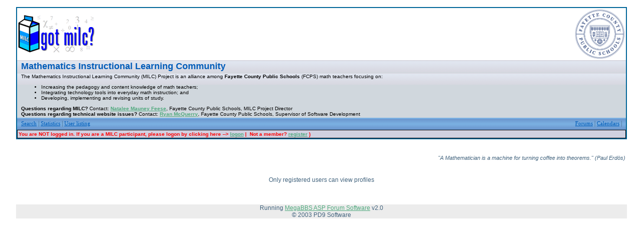

--- FILE ---
content_type: text/html
request_url: http://www.milc.fcps.net/forum/view-profile.asp?action=view&uid=196
body_size: 4554
content:
<!DOCTYPE html PUBLIC "-//W3C//DTD HTML 4.01 Transitional//EN">
<html><head>
<meta http-equiv="content-type" content="text-html; charset=utf-8">
<title>Viewing user profile</title>

<link rel='stylesheet' href='/forum/templates/milc/template.css' type='text/css'>

<style type='text/css'>.messagecellheader{background-image:url('/forum/templates/milc/images/common/messagecellheader-background.gif');background-repeat:repeat-x; background-position:top; height:24;}
.messagecellfooter{background-image:url('/forum/templates/milc/images/common/messagecellfooter-background.gif'); background-position: bottom; background-repeat:repeat-x; height:24;}
.messagecellheader2{background-image:url('/forum/templates/milc/images/common/messagecellheader2-background.gif'); background-position: top; background-repeat:repeat-x; height:20;}
.bbstextbox{background-position: left top; background-image:url('/forum/templates/milc/images/common/cell-background.gif'); background-repeat:no-repeat; background-attachment:fixed;}
.bbseditbox{background-position: left top; background-image:url('/forum/templates/milc/images/common/cell-background.gif'); background-repeat:no-repeat; background-attachment:fixed;}
.navbar{ border:1px groove #000000; BACKGROUND-COLOR: #333399;FONT-SIZE: 13px;FONT-WEIGHT: bold; color:#FFFFFF; padding-left:4; padding-right:4; padding-top:1; padding-bottom:1;background-image:url('/forum/templates/milc/images/common/navbar-background.gif'); background-repeat:repeat-x;}
</style>
</head><body>
<br><table class='bbstable' align='center' border='0' cellspacing='0' cellpadding='0' width='95%'>
<tr><td><table class='fcpsheadertable' border='0' cellspacing='0' cellpadding='0' width='100%'><tr><td><img align='middle' src='/forum/templates/milc/images/common/logo.gif' alt='Mathematics Instructional Learning Community'></td>
<td style='text-align:right'><img align='right' style='width:100px;padding: 2px;' src='/forum/images/FCPS-Logo-Seal-Navy.png'></td></tr></table></td></tr><tr><td class='messagecellheader2'><a class='homelink' href='http://www.milc.fcps.net'>Mathematics Instructional Learning Community</a></td></tr>
<tr><td class='messagecellheader2'>The Mathematics Instructional Learning Community (MILC) Project is an alliance among <strong>Fayette County Public Schools</strong> (FCPS) math teachers focusing on: <ul><li>Increasing the pedagogy and content knowledge of math teachers;</li> <li>Integrating technology tools into everyday math instruction; and </li> <li>Developing, implementing and revising units of study.</li></ul> <strong>Questions regarding MILC?</strong> Contact: <strong><a href='mailto:natalee.feese@fayette.kyschools.us'>Natalee Mauney Feese</a></strong>, Fayette County Public Schools, MILC Project Director <br><strong>Questions regarding technical website issues?</strong> Contact: <strong><a href='mailto:ryan.mcquerry@fayette.kyschools.us'> Ryan McQuerry</a></strong>, Fayette County Public Schools, Supervisor of Software Development</td></tr>
<tr><td class='messagecellheader'><table width='100%' border='0' cellspacing='0' cellpadding='0'><tr><td><a class='headerbarlink' href='/forum/search/query.asp'>Search</a>
 | <a class='headerbarlink' href='/forum/statistics/bbs-stats.asp'>Statistics</a>
 | <a class='headerbarlink' href='/forum/statistics/user-listing.asp'>User listing</a>
</td><td align='right'><a class='headerbarlink' href='/forum/category-view.asp'>Forums</a> | 
<a class='headerbarlink' href='/forum/calendar/calendar-list.asp'>Calendars</a> | 
</td></tr></table></td></tr><tr><td><div class='headercontrolbox'>
<span class='smalltext error'>You are NOT logged in. If you are a MILC participant, please logon by clicking here --&gt; <a href='/forum/logon.asp'>logon</a>&nbsp;|&nbsp; Not a member? <a href='/forum/register.asp'>register</a> )</span></div></td></tr></table><br><br>
<table align='center' width='95%'><tr><td align='right' class='randomquote'> &quot;A Mathematician is a machine for turning coffee into theorems.&quot; (Paul Erdös)</td></tr></table><div align='center'><br><br>Only registered users can view profiles<br><br></div><br><br><table width='95%' align='center' cellspacing='0' cellpadding='0'><td align='right' class='smalltext'></td></tr><tr><td colspan='2' class='footerbar smalltext' align='center'>Running <a class='footerlink' target='_blank' href='http://www.pd9soft.com/'>MegaBBS ASP Forum Software</a> v2.0<br>&copy; 2003 PD9 Software</td></tr><tr><td colspan='2' class='error'></td></tr></table></body></html>